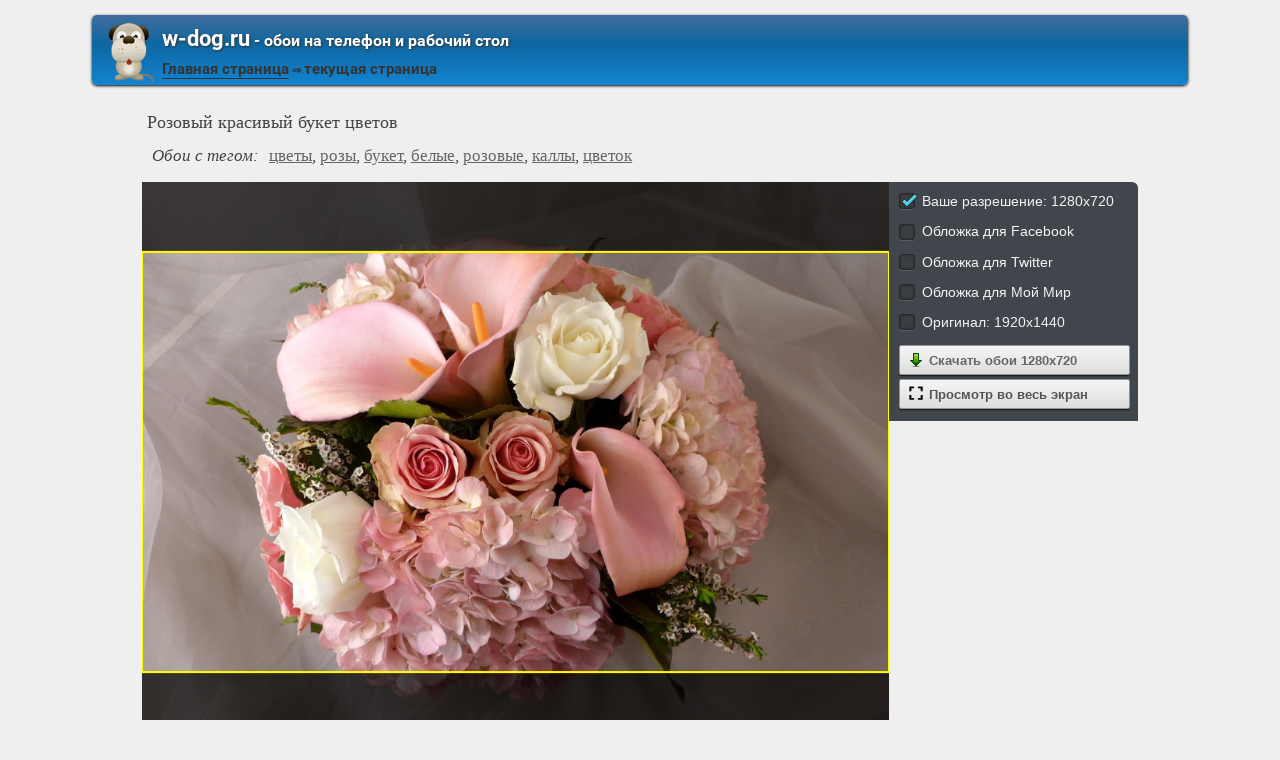

--- FILE ---
content_type: text/html; charset=utf-8;
request_url: https://w-dog.ru/wallpaper/rozovyj-krasivyj-buket-cvetov/id/416191/
body_size: 6650
content:
<!DOCTYPE html><html xmlns:og="http://ogp.me/ns#"><head><meta charset="utf-8"><meta http-equiv="Content-Type" content="text/html; charset=utf-8"><title>Розовый красивый букет цветов | Обои на рабочий стол</title><meta name='yandex-verification' content='53e3f9b00e439ca2' /><meta name="google-site-verification" content="UhMaR5XGi2-jZS_Ze_J_G66RMT_IgEsTZW7_IZvh5zw" /><meta name="keywords" content="цветы, розы, букет, белые, розовые, каллы, цветок"><meta name="description" content=""><meta name="viewport" content="width=device-width, initial-scale=1, maximum-scale=1" /><meta name="mobile-web-app-capable" content="yes"><meta name="apple-mobile-web-app-capable" content="yes"><link rel="shortcut icon" type="image/x-icon" href="/images/favicon.png"><meta property="og:type" content="article" /><meta property="og:title" content='Розовый красивый букет цветов | Обои на рабочий стол' /><meta property="og:description" content='' /><meta property="og:image" content="https://w-dog.ru/wallpapers/4/14/500060433813062/rozovyj-krasivyj-buket-cvetov.jpg" /><meta property="og:url" content="https://w-dog.ruhttps://w-dog.ru/wallpaper/rozovyj-krasivyj-buket-cvetov/id/416191/" /><meta name="twitter:card" content="summary_large_image"><meta name="twitter:site" content="@MillionWp"><meta name="twitter:creator" content="@MillionWp"><meta name="twitter:title" content="Розовый красивый букет цветов | Обои на рабочий стол"><meta name="twitter:description" content=""><meta name="twitter:image" content="https://w-dog.ru/wallpapers/4/14/500060433813062/rozovyj-krasivyj-buket-cvetov.jpg"><link rel="image_src" href="https://w-dog.ru/wallpapers/4/14/500060433813062/rozovyj-krasivyj-buket-cvetov.jpg" /><script>if(!/screenSIZE/.test(document.cookie)){	document.cookie = 'screenSIZE='+(screen.width/screen.height<0.8 ? 'mobile' : 'laptop')+'; expires='+new Date(new Date().getTime() + 1000*60*60*24*365*7).toGMTString()+'; Max-Age='+(60*60*24*365*7)+'; path=/; domain='+document.domain;	}</script><link rel='stylesheet' type='text/css' href='/css/css.css'><style>#all-dimentions-buttons .action-link{	width: 90%; padding: 6px 0 6px 10%; text-align: left; position: relative; margin: 2px 0;
}
#all-dimentions-buttons .action-link img{	width: 16px;	margin: 0 5px 0 -15px;	vertical-align: bottom;
}
input[type="radio"] { display:none;
}
input[type="radio"] + label { color:#f2f2f2; font-family:Arial, sans-serif; font-size:14px;
}
input[type="radio"] + label span { display:inline-block; width:19px; height:19px; margin:-1px 4px 0 0; vertical-align:middle; background: url(/images/check_radio_sheet.png) left top no-repeat; cursor:pointer;
}
input[type="radio"]:checked + label span { background:url(/images/check_radio_sheet.png) -19px top no-repeat;
}
#vk_comments{ width: 100% !important;
}
#vk_comments iframe{ width: 100% !important;
}
.voice{	width:75%;	text-align: center;
}
.voice img{	filter: sepia(70%);
}
.voice img:hover{	filter: none;
}
@media (max-width: 700px){	.voice{	width: 100%;	}
}
#load-next{	display: block;	max-width: 820px;	margin: 0 auto;
}</style><script type="application/ld+json" class="yoast-schema-graph">{	"@context": "https://schema.org",	"@graph": [{	"@type": "WebSite",	"@id": "https://w-dog.ru/#website",	"url": "https://w-dog.ru/",	"name": "Ваш лучший друг в поиске обоев | w-dog.ru",	"description": "Коллекция обоев для компьютера, Android и iPhone, которые вы можете скачать абсолютно бесплатно",	"potentialAction": [{	"@type": "SearchAction",	"target": "https://w-dog.ru/search/?search={search_term_string}",	"query-input": "required name=search_term_string"	}],	"inLanguage": "ru"	}, {	"@type": "WebPage",	"@id": "https://w-dog.ruhttps://w-dog.ru/wallpaper/rozovyj-krasivyj-buket-cvetov/id/416191/#webpage",	"url": "https://w-dog.ruhttps://w-dog.ru/wallpaper/rozovyj-krasivyj-buket-cvetov/id/416191/",	"name": "Розовый красивый букет цветов | Обои на рабочий стол",	"isPartOf": {	"@id": "https://w-dog.ru/#website"	},	"datePublished": "2018-04-13T15:13:37+03:00",	"dateModified": "2021-09-28T21:38:21+03:00",	"description": "",	"inLanguage": "ru",	"potentialAction": [{	"@type": "ReadAction",	"target": ["https://w-dog.ruhttps://w-dog.ru/wallpaper/rozovyj-krasivyj-buket-cvetov/id/416191/"]	}]	}, {	"@type": "ImageObject",	"@id": "https://w-dog.ruhttps://w-dog.ru/wallpaper/rozovyj-krasivyj-buket-cvetov/id/416191/#image",	"name": "Розовый красивый букет цветов | Обои на рабочий стол",	"caption": "Розовый красивый букет цветов | Обои на рабочий стол",	"description": "",	"contentUrl": "https://w-dog.ru/wallpapers/4/14/500060433813062/rozovyj-krasivyj-buket-cvetov.jpg",	"thumbnail": {	"@type": "ImageObject",	"url": "https://w-dog.ru/wallpapers/4/14/small/500060433813062.jpg"	}	},	{	"@type": "BreadcrumbList",	"itemListElement": [{	"@type": "ListItem",	"position": 1,	"name": "Цветы",	"item": "https://w-dog.ru/cat/28/page/1/best/"	},{	"@type": "ListItem",	"position": 2,	"name": "Розовый красивый букет цветов"	}]	}]
}</script></head><body data-page_type="image"><div id="header"><div id="header-title"><a href="/" class="header-image"><img src="/images/dog.png"/></a><b class="left"><a class="h1" href="/"><b>w-dog.ru</b><span> - обои на телефон и рабочий стол</span></a><a href="/" title="Home" id="main-page-title">Главная страница</a> &#8658; <span class="a">текущая страница</span></b></div></div><div id="middle"><div id="content"><h1 class="image-title">Розовый красивый букет цветов</h1><h2 class="image-title"><em>Обои с тегом:</em><a href="/tag/%D1%86%D0%B2%D0%B5%D1%82%D1%8B/page/1/">цветы</a>, <a href="/tag/%D1%80%D0%BE%D0%B7%D1%8B/page/1/">розы</a>, <a href="/tag/%D0%B1%D1%83%D0%BA%D0%B5%D1%82/page/1/">букет</a>, <a href="/tag/%D0%B1%D0%B5%D0%BB%D1%8B%D0%B5/page/1/">белые</a>, <a href="/tag/%D1%80%D0%BE%D0%B7%D0%BE%D0%B2%D1%8B%D0%B5/page/1/">розовые</a>, <a href="/tag/%D0%BA%D0%B0%D0%BB%D0%BB%D1%8B/page/1/">каллы</a>, <a href="/tag/%D1%86%D0%B2%D0%B5%D1%82%D0%BE%D0%BA/page/1/">цветок</a></h2><div id="wpbig"><a href="/wallpapers/4/14/500060433813062/rozovyj-krasivyj-buket-cvetov.jpg" download="w-dog.ru-416191.jpg" title="Скачать обои на рабочий стол" onclick="event.preventDefault()"><picture><img src="/wallpapers/4/14/500060433813062/rozovyj-krasivyj-buket-cvetov.jpg" alt="Розовый красивый букет цветов" id="full-scale-wallpaper" data="https://w-dog.ru/wallpapers/4/14/small/500060433813062.jpg" itemprop="contentUrl" crossorigin="anonymous" data-center_x="0.000" data-id="416191"/></picture></a></div><div id="all-dimentions"><div id="all-dimentions-buttons"></div><div id="like-place" class="mobile-hidden"></div></div><div style="clear: both;"><div id="vk_comments"></div><div id="info-text"><div class="mobile-hidden">Передвигая желтую рамку выберите область изображения, которую вы хотите использовать как <b>обои на рабочий стол</b>. Затем нажмите <b>"Скачать обои"</b>, чтобы сохранить их на компьютер.</div><div class="mobile-only">Передвигая желтую рамку выберите область изображения, которую вы хотите использовать как <b>обои для телефона</b>. Затем нажмите <b>"Скачать обои"</b>, чтобы сохранить их на телефон.</div></div></div><div id="resizer-output"></div><h2 class="mobile-hidden" style="display:none">Похожие обои:</h2><div class="wpblock mobile-hidden" style="display:none"><div class="wpitem"><a href="/wallpaper/vetka-belye-cvety-lepestki-listya/id/318087/" title="ветка белые цветы лепестки листья" class="small-wallpaper" data-id="318087" data-likes="0" data-downloads="579" data-adult="0" data-big="/wallpapers/11/16/464793915869243/vetka-belye-cvety-lepestki-listya.jpg"><img src="/img/256x160.png?v=1" class="lazy-loading" data-url="/wallpapers/11/16/small/464793915869243.jpg" style="background-position-x: 45.2%" data-center_x="-0.048" data-ab="1.5" data-as="1.5"/></a><b class="word">ветка белые цветы лепестки листья</b><div class="info">1920 x 1280, 221 кБ</div><div class="action-buttons"><button class="zoom-image-button" data-id="318087"><img src="/img/loupe-16x16.gif">во весь экран</button><a target="_blank" href="/wallpapers/11/16/464793915869243/vetka-belye-cvety-lepestki-listya.jpg" class="add-to-basket" data-id="318087"><button><img src="/img/save-16x16.png">сохранить</button></a></div></div><div class="wpitem"><a href="/wallpaper/yarkie-solnechnye-romashki-na-fone-neba/id/419452/" title="Яркие солнечные ромашки на фоне неба" class="small-wallpaper" data-id="419452" data-likes="0" data-downloads="437" data-adult="0" data-big="/wallpapers/5/0/463656397364142/yarkie-solnechnye-romashki-na-fone-neba.jpg"><img src="/img/256x160.png?v=1" class="lazy-loading" data-url="/wallpapers/5/0/small/463656397364142.jpg" style="background-position-x: 40.987780495604%" data-center_x="-0.101" data-ab="1.399" data-as="1.5"/></a><b class="word">Яркие солнечные ромашки на фоне неба</b><div class="info">1920 x 1372, 261 кБ</div><div class="action-buttons"><button class="zoom-image-button" data-id="419452"><img src="/img/loupe-16x16.gif">во весь экран</button><a target="_blank" href="/wallpapers/5/0/463656397364142/yarkie-solnechnye-romashki-na-fone-neba.jpg" class="add-to-basket" data-id="419452"><button><img src="/img/save-16x16.png">сохранить</button></a></div></div><div class="wpitem"><a href="/wallpaper/kameshek-cvetok-rozovaya-rozochka/id/316216/" title="камешек цветок розовая розочка" class="small-wallpaper" data-id="316216" data-likes="0" data-downloads="409" data-adult="0" data-big="/wallpapers/11/12/547009459922448/kameshek-cvetok-rozovaya-rozochka.jpg"><img src="/img/256x160.png?v=1" class="lazy-loading" data-url="/wallpapers/11/12/small/547009459922448.jpg" style="background-position-x: 87.3%" data-center_x="0.373" data-ab="1.5" data-as="1.5"/></a><b class="word">камешек цветок розовая розочка</b><div class="info">1920 x 1280, 172 кБ</div><div class="action-buttons"><button class="zoom-image-button" data-id="316216"><img src="/img/loupe-16x16.gif">во весь экран</button><a target="_blank" href="/wallpapers/11/12/547009459922448/kameshek-cvetok-rozovaya-rozochka.jpg" class="add-to-basket" data-id="316216"><button><img src="/img/save-16x16.png">сохранить</button></a></div></div><div class="wpitem"><a href="/wallpaper/buket-vesennij-landyshi-razmytost-fon/id/317516/" title="букет весенний ландыши размытость фон" class="small-wallpaper" data-id="317516" data-likes="6" data-downloads="345" data-adult="0" data-big="/wallpapers/11/15/489575920601646/buket-vesennij-landyshi-razmytost-fon.jpg"><img src="/img/256x160.png?v=1" class="lazy-loading" data-url="/wallpapers/11/15/small/489575920601646.jpg" style="background-position-x: 27.479390247802%" data-center_x="-0.274" data-ab="1.333" data-as="1.5"/></a><b class="word">букет весенний ландыши размытость фон</b><div class="info">1920 x 1440, 380 кБ</div><div class="action-buttons"><button class="zoom-image-button" data-id="317516"><img src="/img/loupe-16x16.gif">во весь экран</button><a target="_blank" href="/wallpapers/11/15/489575920601646/buket-vesennij-landyshi-razmytost-fon.jpg" class="add-to-basket" data-id="317516"><button><img src="/img/save-16x16.png">сохранить</button></a></div></div><div class="wpitem"><a href="/wallpaper/piony-butony-lepestki-kust/id/317369/" title="пионы бутоны лепестки куст" class="small-wallpaper" data-id="317369" data-likes="3" data-downloads="282" data-adult="0" data-big="/wallpapers/11/14/458067621997119/piony-butony-lepestki-kust.jpg"><img src="/img/256x160.png?v=1" class="lazy-loading" data-url="/wallpapers/11/14/small/458067621997119.jpg" style="background-position-x: 60.235689208633%" data-center_x="0.108" data-ab="1.451" data-as="1.5"/></a><b class="word">пионы бутоны лепестки куст</b><div class="info">1920 x 1323, 350 кБ</div><div class="action-buttons"><button class="zoom-image-button" data-id="317369"><img src="/img/loupe-16x16.gif">во весь экран</button><a target="_blank" href="/wallpapers/11/14/458067621997119/piony-butony-lepestki-kust.jpg" class="add-to-basket" data-id="317369"><button><img src="/img/save-16x16.png">сохранить</button></a></div></div><div class="wpitem"><a href="/wallpaper/cvetok-cvety-krokus-lepestki-krokusy/id/317495/" title="цветок цветы крокус лепестки крокусы" class="small-wallpaper" data-id="317495" data-likes="0" data-downloads="240" data-adult="0" data-big="/wallpapers/11/14/327565260302259/cvetok-cvety-krokus-lepestki-krokusy.jpg"><img src="/img/256x160.png?v=1" class="lazy-loading" data-url="/wallpapers/11/14/small/327565260302259.jpg" style="background-position-x: 69.132547721823%" data-center_x="0.359" data-ab="1.062" data-as="1.5"/></a><b class="word">цветок цветы крокус лепестки крокусы</b><div class="info">1920 x 1808, 254 кБ</div><div class="action-buttons"><button class="zoom-image-button" data-id="317495"><img src="/img/loupe-16x16.gif">во весь экран</button><a target="_blank" href="/wallpapers/11/14/327565260302259/cvetok-cvety-krokus-lepestki-krokusy.jpg" class="add-to-basket" data-id="317495"><button><img src="/img/save-16x16.png">сохранить</button></a></div></div></div><div id="bottom-menu" class="mobile-only" style="display:block"><h2>&darr; Все разделы с обоями &darr;</h2><ul><li><a href="/cat/29/page/1/best/" data-cat_id="29"><div class="flex-box"><img src="/tb_images/best-29.jpg?rnd=491324" width="75" height="100" loading="lazy" style="object-position: 50% center;"><img src="/tb_images/best-29_1.jpg?rnd=491324" width="75" height="100" loading="lazy" style="object-position: 50% center;"><img src="/tb_images/best-29_2.jpg?rnd=491324" width="75" height="100" loading="lazy" style="object-position: 50% center;"></div><span>Эротика</span></a></li><li><a href="/cat/18/page/1/best/" data-cat_id="18"><div class="flex-box"><img src="/tb_images/best-18.jpg?rnd=491324" width="75" height="100" loading="lazy" style="object-position: 50% center;"><img src="/tb_images/best-18_1.jpg?rnd=491324" width="75" height="100" loading="lazy" style="object-position: 50% center;"><img src="/tb_images/best-18_2.jpg?rnd=491324" width="75" height="100" loading="lazy" style="object-position: 50% center;"></div><span>Природа</span></a></li><li><a href="/cat/5/page/1/best/" data-cat_id="5"><div class="flex-box"><img src="/tb_images/best-5.jpg?rnd=491324" width="75" height="100" loading="lazy" style="object-position: 50% center;"><img src="/tb_images/best-5_1.jpg?rnd=491324" width="75" height="100" loading="lazy" style="object-position: 50% center;"><img src="/tb_images/best-5_2.jpg?rnd=491324" width="75" height="100" loading="lazy" style="object-position: 50% center;"></div><span>Девушки</span></a></li><li><a href="/cat/15/page/1/best/" data-cat_id="15"><div class="flex-box"><img src="/tb_images/best-15.jpg?rnd=491324" width="75" height="100" loading="lazy" style="object-position: 50% center;"><img src="/tb_images/best-15_1.jpg?rnd=491324" width="75" height="100" loading="lazy" style="object-position: 50% center;"><img src="/tb_images/best-15_2.jpg?rnd=491324" width="75" height="100" loading="lazy" style="object-position: 50% center;"></div><span>Новый год</span></a></li><li><a href="/cat/26/page/1/best/" data-cat_id="26"><div class="flex-box"><img src="/tb_images/best-26.jpg?rnd=491324" width="75" height="100" loading="lazy" style="object-position: 50% center;"><img src="/tb_images/best-26_1.jpg?rnd=491324" width="75" height="100" loading="lazy" style="object-position: 50% center;"><img src="/tb_images/best-26_2.jpg?rnd=491324" width="75" height="100" loading="lazy" style="object-position: 50% center;"></div><span>Фэнтези</span></a></li><li><a href="/cat/11/page/1/best/" data-cat_id="11"><div class="flex-box"><img src="/tb_images/best-11.jpg?rnd=491324" width="75" height="100" loading="lazy" style="object-position: 50% center;"><img src="/tb_images/best-11_1.jpg?rnd=491324" width="75" height="100" loading="lazy" style="object-position: 50% center;"><img src="/tb_images/best-11_2.jpg?rnd=491324" width="75" height="100" loading="lazy" style="object-position: 50% center;"></div><span>Машины</span></a></li><li style="margin-bottom: 30px"><a href="/cat/28/page/1/best/" data-cat_id="28"><div class="flex-box"><img src="/tb_images/best-28.jpg?rnd=491324" width="75" height="100" loading="lazy" style="object-position: 50% center;"><img src="/tb_images/best-28_1.jpg?rnd=491324" width="75" height="100" loading="lazy" style="object-position: 50% center;"><img src="/tb_images/best-28_2.jpg?rnd=491324" width="75" height="100" loading="lazy" style="object-position: 50% center;"></div><span>Цветы</span></a></li><li><a href="/cat/16/page/1/best/" data-cat_id="16"><div class="flex-box"><img src="/tb_images/best-16.jpg?rnd=491324" width="75" height="100" loading="lazy" style="object-position: 50% center;"><img src="/tb_images/best-16_1.jpg?rnd=491324" width="75" height="100" loading="lazy" style="object-position: 50% center;"><img src="/tb_images/best-16_2.jpg?rnd=491324" width="75" height="100" loading="lazy" style="object-position: 50% center;"></div><span>Пейзажи</span></a></li><li><a href="/cat/39/page/1/best/" data-cat_id="39"><div class="flex-box"><img src="/tb_images/best-39.jpg?rnd=491324" width="75" height="100" loading="lazy" style="object-position: 50% center;"><img src="/tb_images/best-39_1.jpg?rnd=491324" width="75" height="100" loading="lazy" style="object-position: 50% center;"><img src="/tb_images/best-39_2.jpg?rnd=491324" width="75" height="100" loading="lazy" style="object-position: 50% center;"></div><span>Оружие</span></a></li><li><a href="/cat/7/page/1/best/" data-cat_id="7"><div class="flex-box"><img src="/tb_images/best-7.jpg?rnd=491324" width="75" height="100" loading="lazy" style="object-position: 50% center;"><img src="/tb_images/best-7_1.jpg?rnd=491324" width="75" height="100" loading="lazy" style="object-position: 50% center;"><img src="/tb_images/best-7_2.jpg?rnd=491324" width="75" height="100" loading="lazy" style="object-position: 50% center;"></div><span>Игры</span></a></li><li><a href="/cat/32/page/1/best/" data-cat_id="32"><div class="flex-box"><img src="/tb_images/best-32.jpg?rnd=491324" width="75" height="100" loading="lazy" style="object-position: 50% center;"><img src="/tb_images/best-32_1.jpg?rnd=491324" width="75" height="100" loading="lazy" style="object-position: 50% center;"><img src="/tb_images/best-32_2.jpg?rnd=491324" width="75" height="100" loading="lazy" style="object-position: 50% center;"></div><span>Живопись и рисунки</span></a></li><li><a href="/cat/4/page/1/best/" data-cat_id="4"><div class="flex-box"><img src="/tb_images/best-4.jpg?rnd=491324" width="75" height="100" loading="lazy" style="object-position: 50% center;"><img src="/tb_images/best-4_1.jpg?rnd=491324" width="75" height="100" loading="lazy" style="object-position: 50% center;"><img src="/tb_images/best-4_2.jpg?rnd=491324" width="75" height="100" loading="lazy" style="object-position: 50% center;"></div><span>Город</span></a></li><li><a href="/cat/19/page/1/best/" data-cat_id="19"><div class="flex-box"><img src="/tb_images/best-19.jpg?rnd=491324" width="75" height="100" loading="lazy" style="object-position: 50% center;"><img src="/tb_images/best-19_1.jpg?rnd=491324" width="75" height="100" loading="lazy" style="object-position: 50% center;"><img src="/tb_images/best-19_2.jpg?rnd=491324" width="75" height="100" loading="lazy" style="object-position: 50% center;"></div><span>Разное</span></a></li><li style="margin-bottom: 30px"><a href="/cat/6/page/1/best/" data-cat_id="6"><div class="flex-box"><img src="/tb_images/best-6.jpg?rnd=491324" width="75" height="100" loading="lazy" style="object-position: 50% center;"><img src="/tb_images/best-6_1.jpg?rnd=491324" width="75" height="100" loading="lazy" style="object-position: 50% center;"><img src="/tb_images/best-6_2.jpg?rnd=491324" width="75" height="100" loading="lazy" style="object-position: 50% center;"></div><span>Животные</span></a></li><li><a href="/cat/2/page/1/best/" data-cat_id="2"><div class="flex-box"><img src="/tb_images/best-2.jpg?rnd=491324" width="75" height="100" loading="lazy" style="object-position: 50% center;"><img src="/tb_images/best-2_1.jpg?rnd=491324" width="75" height="100" loading="lazy" style="object-position: 50% center;"><img src="/tb_images/best-2_2.jpg?rnd=491324" width="75" height="100" loading="lazy" style="object-position: 50% center;"></div><span>Авиация</span></a></li><li><a href="/cat/27/page/1/best/" data-cat_id="27"><div class="flex-box"><img src="/tb_images/best-27.jpg?rnd=491324" width="75" height="100" loading="lazy" style="object-position: 50% center;"><img src="/tb_images/best-27_1.jpg?rnd=491324" width="75" height="100" loading="lazy" style="object-position: 50% center;"><img src="/tb_images/best-27_2.jpg?rnd=491324" width="75" height="100" loading="lazy" style="object-position: 50% center;"></div><span>Фильмы</span></a></li><li><a href="/cat/21/page/1/best/" data-cat_id="21"><div class="flex-box"><img src="/tb_images/best-21.jpg?rnd=491324" width="75" height="100" loading="lazy" style="object-position: 50% center;"><img src="/tb_images/best-21_1.jpg?rnd=491324" width="75" height="100" loading="lazy" style="object-position: 50% center;"><img src="/tb_images/best-21_2.jpg?rnd=491324" width="75" height="100" loading="lazy" style="object-position: 50% center;"></div><span>Страшные ситуации</span></a></li><li><a href="/cat/3/page/1/best/" data-cat_id="3"><div class="flex-box"><img src="/tb_images/best-3.jpg?rnd=491324" width="75" height="100" loading="lazy" style="object-position: 50% center;"><img src="/tb_images/best-3_1.jpg?rnd=491324" width="75" height="100" loading="lazy" style="object-position: 50% center;"><img src="/tb_images/best-3_2.jpg?rnd=491324" width="75" height="100" loading="lazy" style="object-position: 50% center;"></div><span>Аниме</span></a></li><li><a href="/cat/31/page/1/best/" data-cat_id="31"><div class="flex-box"><img src="/tb_images/best-31.jpg?rnd=491324" width="75" height="100" loading="lazy" style="object-position: 50% center;"><img src="/tb_images/best-31_1.jpg?rnd=491324" width="75" height="100" loading="lazy" style="object-position: 50% center;"><img src="/tb_images/best-31_2.jpg?rnd=491324" width="75" height="100" loading="lazy" style="object-position: 50% center;"></div><span>Еда и Напитки</span></a></li><li><a href="/cat/41/page/1/best/" data-cat_id="41"><div class="flex-box"><img src="/tb_images/best-41.jpg?rnd=491324" width="75" height="100" loading="lazy" style="object-position: 50% center;"><img src="/tb_images/best-41_1.jpg?rnd=491324" width="75" height="100" loading="lazy" style="object-position: 50% center;"><img src="/tb_images/best-41_2.jpg?rnd=491324" width="75" height="100" loading="lazy" style="object-position: 50% center;"></div><span>3D</span></a></li><li style="margin-bottom: 30px"><a href="/cat/14/page/1/best/" data-cat_id="14"><div class="flex-box"><img src="/tb_images/best-14.jpg?rnd=491324" width="75" height="100" loading="lazy" style="object-position: 50% center;"><img src="/tb_images/best-14_1.jpg?rnd=491324" width="75" height="100" loading="lazy" style="object-position: 50% center;"><img src="/tb_images/best-14_2.jpg?rnd=491324" width="75" height="100" loading="lazy" style="object-position: 50% center;"></div><span>Настроения</span></a></li><li><a href="/cat/1/page/1/best/" data-cat_id="1"><div class="flex-box"><img src="/tb_images/best-1.jpg?rnd=491324" width="75" height="100" loading="lazy" style="object-position: 50% center;"><img src="/tb_images/best-1_1.jpg?rnd=491324" width="75" height="100" loading="lazy" style="object-position: 50% center;"><img src="/tb_images/best-1_2.jpg?rnd=491324" width="75" height="100" loading="lazy" style="object-position: 50% center;"></div><span>Абстракции</span></a></li><li><a href="/cat/8/page/1/best/" data-cat_id="8"><div class="flex-box"><img src="/tb_images/best-8.jpg?rnd=491324" width="75" height="100" loading="lazy" style="object-position: 50% center;"><img src="/tb_images/best-8_1.jpg?rnd=491324" width="75" height="100" loading="lazy" style="object-position: 50% center;"><img src="/tb_images/best-8_2.jpg?rnd=491324" width="75" height="100" loading="lazy" style="object-position: 50% center;"></div><span>Космос</span></a></li><li><a href="/cat/25/page/1/best/" data-cat_id="25"><div class="flex-box"><img src="/tb_images/best-25.jpg?rnd=491324" width="75" height="100" loading="lazy" style="object-position: 50% center;"><img src="/tb_images/best-25_1.jpg?rnd=491324" width="75" height="100" loading="lazy" style="object-position: 50% center;"><img src="/tb_images/best-25_2.jpg?rnd=491324" width="75" height="100" loading="lazy" style="object-position: 50% center;"></div><span>Текстуры</span></a></li><li><a href="/cat/42/page/1/best/" data-cat_id="42"><div class="flex-box"><img src="/tb_images/best-42.jpg?rnd=491324" width="75" height="100" loading="lazy" style="object-position: 50% center;"><img src="/tb_images/best-42_1.jpg?rnd=491324" width="75" height="100" loading="lazy" style="object-position: 50% center;"><img src="/tb_images/best-42_2.jpg?rnd=491324" width="75" height="100" loading="lazy" style="object-position: 50% center;"></div><span>Зима</span></a></li><li><a href="/cat/20/page/1/best/" data-cat_id="20"><div class="flex-box"><img src="/tb_images/best-20.jpg?rnd=491324" width="75" height="100" loading="lazy" style="object-position: 50% center;"><img src="/tb_images/best-20_1.jpg?rnd=491324" width="75" height="100" loading="lazy" style="object-position: 50% center;"><img src="/tb_images/best-20_2.jpg?rnd=491324" width="75" height="100" loading="lazy" style="object-position: 50% center;"></div><span>Рендеринг</span></a></li><li><a href="/cat/10/page/1/best/" data-cat_id="10"><div class="flex-box"><img src="/tb_images/best-10.jpg?rnd=491324" width="75" height="100" loading="lazy" style="object-position: 50% center;"><img src="/tb_images/best-10_1.jpg?rnd=491324" width="75" height="100" loading="lazy" style="object-position: 50% center;"><img src="/tb_images/best-10_2.jpg?rnd=491324" width="75" height="100" loading="lazy" style="object-position: 50% center;"></div><span>Макро</span></a></li><li style="margin-bottom: 30px"><a href="/cat/24/page/1/best/" data-cat_id="24"><div class="flex-box"><img src="/tb_images/best-24.jpg?rnd=491324" width="75" height="100" loading="lazy" style="object-position: 50% center;"><img src="/tb_images/best-24_1.jpg?rnd=491324" width="75" height="100" loading="lazy" style="object-position: 50% center;"><img src="/tb_images/best-24_2.jpg?rnd=491324" width="75" height="100" loading="lazy" style="object-position: 50% center;"></div><span>Стиль</span></a></li><li><a href="/cat/37/page/1/best/" data-cat_id="37"><div class="flex-box"><img src="/tb_images/best-37.jpg?rnd=491324" width="75" height="100" loading="lazy" style="object-position: 50% center;"><img src="/tb_images/best-37_1.jpg?rnd=491324" width="75" height="100" loading="lazy" style="object-position: 50% center;"><img src="/tb_images/best-37_2.jpg?rnd=491324" width="75" height="100" loading="lazy" style="object-position: 50% center;"></div><span>Технологии</span></a></li><li><a href="/cat/12/page/1/best/" data-cat_id="12"><div class="flex-box"><img src="/tb_images/best-12.jpg?rnd=491324" width="75" height="100" loading="lazy" style="object-position: 50% center;"><img src="/tb_images/best-12_1.jpg?rnd=491324" width="75" height="100" loading="lazy" style="object-position: 50% center;"><img src="/tb_images/best-12_2.jpg?rnd=491324" width="75" height="100" loading="lazy" style="object-position: 50% center;"></div><span>Минимализм</span></a></li><li><a href="/cat/45/page/1/best/" data-cat_id="45"><div class="flex-box"><img src="/tb_images/best-45.jpg?rnd=491324" width="75" height="100" loading="lazy" style="object-position: 50% center;"><img src="/tb_images/best-45_1.jpg?rnd=491324" width="75" height="100" loading="lazy" style="object-position: 50% center;"><img src="/tb_images/best-45_2.jpg?rnd=491324" width="75" height="100" loading="lazy" style="object-position: 50% center;"></div><span>Осень</span></a></li><li><a href="/cat/9/page/1/best/" data-cat_id="9"><div class="flex-box"><img src="/tb_images/best-9.jpg?rnd=491324" width="75" height="100" loading="lazy" style="object-position: 50% center;"><img src="/tb_images/best-9_1.jpg?rnd=491324" width="75" height="100" loading="lazy" style="object-position: 50% center;"><img src="/tb_images/best-9_2.jpg?rnd=491324" width="75" height="100" loading="lazy" style="object-position: 50% center;"></div><span>Кошки</span></a></li><li><a href="/cat/23/page/1/best/" data-cat_id="23"><div class="flex-box"><img src="/tb_images/best-23.jpg?rnd=491324" width="75" height="100" loading="lazy" style="object-position: 50% center;"><img src="/tb_images/best-23_1.jpg?rnd=491324" width="75" height="100" loading="lazy" style="object-position: 50% center;"><img src="/tb_images/best-23_2.jpg?rnd=491324" width="75" height="100" loading="lazy" style="object-position: 50% center;"></div><span>Спорт</span></a></li><li><a href="/cat/17/page/1/best/" data-cat_id="17"><div class="flex-box"><img src="/tb_images/best-17.jpg?rnd=491324" width="75" height="100" loading="lazy" style="object-position: 50% center;"><img src="/tb_images/best-17_1.jpg?rnd=491324" width="75" height="100" loading="lazy" style="object-position: 50% center;"><img src="/tb_images/best-17_2.jpg?rnd=491324" width="75" height="100" loading="lazy" style="object-position: 50% center;"></div><span>Праздники</span></a></li><li style="margin-bottom: 30px"><a href="/cat/38/page/1/best/" data-cat_id="38"><div class="flex-box"><img src="/tb_images/best-38.jpg?rnd=491324" width="75" height="100" loading="lazy" style="object-position: 50% center;"><img src="/tb_images/best-38_1.jpg?rnd=491324" width="75" height="100" loading="lazy" style="object-position: 50% center;"><img src="/tb_images/best-38_2.jpg?rnd=491324" width="75" height="100" loading="lazy" style="object-position: 50% center;"></div><span>Музыка</span></a></li><li><a href="/cat/44/page/1/best/" data-cat_id="44"><div class="flex-box"><img src="/tb_images/best-44.jpg?rnd=491324" width="75" height="100" loading="lazy" style="object-position: 50% center;"><img src="/tb_images/best-44_1.jpg?rnd=491324" width="75" height="100" loading="lazy" style="object-position: 50% center;"><img src="/tb_images/best-44_2.jpg?rnd=491324" width="75" height="100" loading="lazy" style="object-position: 50% center;"></div><span>Лето</span></a></li><li><a href="/cat/13/page/1/best/" data-cat_id="13"><div class="flex-box"><img src="/tb_images/best-13.jpg?rnd=491324" width="75" height="100" loading="lazy" style="object-position: 50% center;"><img src="/tb_images/best-13_1.jpg?rnd=491324" width="75" height="100" loading="lazy" style="object-position: 50% center;"><img src="/tb_images/best-13_2.jpg?rnd=491324" width="75" height="100" loading="lazy" style="object-position: 50% center;"></div><span>Мужчины</span></a></li><li><a href="/cat/33/page/1/best/" data-cat_id="33"><div class="flex-box"><img src="/tb_images/best-33.jpg?rnd=491324" width="75" height="100" loading="lazy" style="object-position: 50% center;"><img src="/tb_images/best-33_1.jpg?rnd=491324" width="75" height="100" loading="lazy" style="object-position: 50% center;"><img src="/tb_images/best-33_2.jpg?rnd=491324" width="75" height="100" loading="lazy" style="object-position: 50% center;"></div><span>Интерьер</span></a></li><li><a href="/cat/43/page/1/best/" data-cat_id="43"><div class="flex-box"><img src="/tb_images/best-43.jpg?rnd=491324" width="75" height="100" loading="lazy" style="object-position: 50% center;"><img src="/tb_images/best-43_1.jpg?rnd=491324" width="75" height="100" loading="lazy" style="object-position: 50% center;"><img src="/tb_images/best-43_2.jpg?rnd=491324" width="75" height="100" loading="lazy" style="object-position: 50% center;"></div><span>Весна</span></a></li><li><a href="/cat/35/page/1/best/" data-cat_id="35"><div class="flex-box"><img src="/tb_images/best-35.jpg?rnd=491324" width="75" height="100" loading="lazy" style="object-position: 50% center;"><img src="/tb_images/best-35_1.jpg?rnd=491324" width="75" height="100" loading="lazy" style="object-position: 50% center;"><img src="/tb_images/best-35_2.jpg?rnd=491324" width="75" height="100" loading="lazy" style="object-position: 50% center;"></div><span>Любовь и Чувства</span></a></li><li><a href="/cat/36/page/1/best/" data-cat_id="36"><div class="flex-box"><img src="/tb_images/best-36.jpg?rnd=491324" width="75" height="100" loading="lazy" style="object-position: 50% center;"><img src="/tb_images/best-36_1.jpg?rnd=491324" width="75" height="100" loading="lazy" style="object-position: 50% center;"><img src="/tb_images/best-36_2.jpg?rnd=491324" width="75" height="100" loading="lazy" style="object-position: 50% center;"></div><span>Мотоциклы</span></a></li><li style="margin-bottom: 30px"><a href="/cat/34/page/1/best/" data-cat_id="34"><div class="flex-box"><img src="/tb_images/best-34.jpg?rnd=491324" width="75" height="100" loading="lazy" style="object-position: 50% center;"><img src="/tb_images/best-34_1.jpg?rnd=491324" width="75" height="100" loading="lazy" style="object-position: 50% center;"><img src="/tb_images/best-34_2.jpg?rnd=491324" width="75" height="100" loading="lazy" style="object-position: 50% center;"></div><span>Корабли</span></a></li><li><a href="/cat/22/page/1/best/" data-cat_id="22"><div class="flex-box"><img src="/tb_images/best-22.jpg?rnd=491324" width="75" height="100" loading="lazy" style="object-position: 50% center;"><img src="/tb_images/best-22_1.jpg?rnd=491324" width="75" height="100" loading="lazy" style="object-position: 50% center;"><img src="/tb_images/best-22_2.jpg?rnd=491324" width="75" height="100" loading="lazy" style="object-position: 50% center;"></div><span>Собаки</span></a></li><li><a href="/cat/30/page/1/best/" data-cat_id="30"><div class="flex-box"><img src="/tb_images/best-30.jpg?rnd=491324" width="75" height="100" loading="lazy" style="object-position: 50% center;"><img src="/tb_images/best-30_1.jpg?rnd=491324" width="75" height="100" loading="lazy" style="object-position: 50% center;"><img src="/tb_images/best-30_2.jpg?rnd=491324" width="75" height="100" loading="lazy" style="object-position: 50% center;"></div><span>Дети</span></a></li></ul></div></div></div><div id="footer"><div style="float:left"><a href="/upload" title="Загрузить новые картинки с обоями на рабочий стол для размещения на сайте">Загрузить обои на сайт</a></div><a href="https://www.iubenda.com/privacy-policy/50165330" rel="nofollow" target="_blank" class="mobile-hidden">Политика конфиденциальности</a><div style="float:right"><a href="/contact" title="Написать сообщение администраторам сайта" rel="nofollow">Связаться с нами</a></div></div><div id="shop-basket"><div><span id="basket-info"></span><button onclick="document.location.href='/shop-basket/'"><img src="/img/shop-basket-16x16.png">открыть корзину</button><button onclick="imagePreview.clearBasket()"><img src="/img/erase-16x16.png">очистить корзину</button></div></div><script src="/js/imagePreview,canvasDragRect,imageResizer,w_social,google-analytics.js?v=3" type="text/javascript"></script><script type="text/javascript" src="/like-buttons/big-like-buttons.js"></script><script type="text/javascript">(function(){	if(localStorage.getItem('last_page_data')){	var data = JSON.parse(localStorage.getItem('last_page_data'));	document.getElementById('main-page-title').insertAdjacentHTML('afterEnd', ' &#8658; <a href="'+data.url+'">'+data.title+'</a> ');	}	})();	/*	big_like_bt.update(	location.href.replace(/(\?|#).*$/, ''),	document.title,	document.querySelector('meta[property="og:image"]').content,	"like-place",	0,	document.querySelector('meta[property="og:description"]').content.substr(0, 300)	);	w_social.unit();	*/</script><script>googleAds(0);</script></body></html>